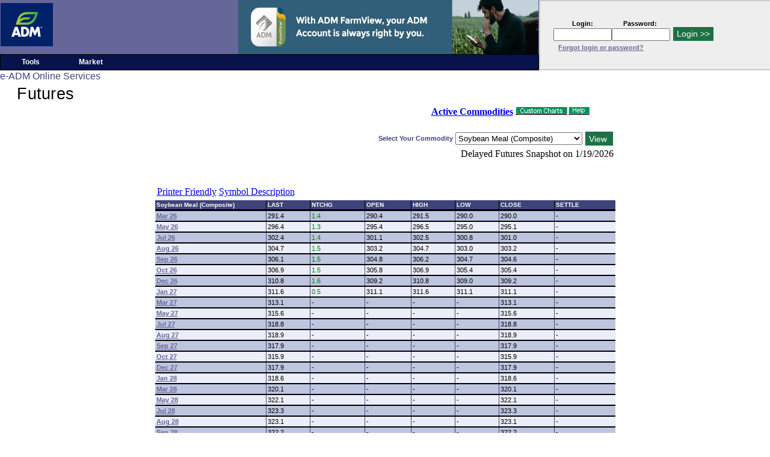

--- FILE ---
content_type: text/html; charset=utf-8
request_url: https://www.e-adm.com/futr/futr_display.aspx?sym=QSM&chrt=QSM%20H24
body_size: 11667
content:

<!DOCTYPE html>
<html xmlns="http://www.w3.org/1999/xhtml">
    <head id="ctl00_Head1"><meta http-equiv="X-UA-Compatible" content="IE=Edge" /><title>

</title><link href="/eAdmStyle/eAdmStyle.css" rel="stylesheet" type="text/css" />
	    <!--[if (gt IE 9)|!(IE)]><!-->
	    <link href="/css/styles.css" rel="stylesheet" />    
	    <!--<![endif]--> 
	    <!--[if IE]>
	    <link href="/css/iestyles.css" rel="stylesheet" />
	    <![endif]-->
        <!--[if lte IE 7]>
        <link href="/css/ie7styles.css" rel="stylesheet" />
        <!--<![endif]-->
        <link href="//www.e-adm.com/js/adm/jquery-impromptu/jquery-impromptu.css" rel="Stylesheet" type="text/css" />
    <link rel="Stylesheet" type="text/css" href="Futr_Styles/FutrStyles.css" />

        <script type="text/javascript" src="//www.e-adm.com/js/jquery/jquery-latest.js"></script>
        
        <!-- google script -->
        <script type="text/javascript">
            var myURL = "";
            myURL = window.location.toString();

            if (myURL.indexOf("www") > 0) {
                var gaJsHost = (("https:" == document.location.protocol.toString()) ? "https://ssl." : "http://www.");
                document.write(unescape("%3Cscript src='" + gaJsHost + "google-analytics.com/ga.js' type='text/javascript'%3E%3C/script%3E"));
            }
        </script>
        <script type="text/javascript">
            var myURL = "";
            myURL = window.location.toString();
            if (myURL.indexOf('www') > 0) {
                try {
                    var pageTracker = _gat._getTracker("UA-1212554-2");
                    pageTracker._trackPageview();
                } catch (err) { }
            }
        </script>
        <!-- end of google script -->
        
		<script language="JavaScript" type="text/javascript">
		    function PageLoadFunction() {
		        //document.title=GstrHome + " - Customer Request for Action";
		    }
		</script>
	</head>
    <body id="ctl00_eadmBody" style="background-color:#FFFFFF;margin:0px;padding:0px;">
        <form name="aspnetForm" method="post" action="./futr_display.aspx?sym=QSM&amp;chrt=QSM+H24" id="aspnetForm">
<div>
<input type="hidden" name="__EVENTTARGET" id="__EVENTTARGET" value="" />
<input type="hidden" name="__EVENTARGUMENT" id="__EVENTARGUMENT" value="" />
<input type="hidden" name="__VIEWSTATE" id="__VIEWSTATE" value="/[base64]/TG9nT3V0PVVzZXJMb2dPdXRkZAIJDw8WBh4HQ29sdW1ucwIKHglNYXhMZW5ndGgCUB8CZ2RkAg0PDxYEHwQCCh8FAjJkZAITDw8WAh8CZ2RkAgkPZBYCZg8WAh4JaW5uZXJodG1sBY4HPGxpIGdyb3VwPSdUb29scyc+PGEgaHJlZj0nL21lbnVfYWx0X25hdi5hc3A/[base64]/[base64]/[base64]/[base64]/[base64]/[base64]/[base64]/[base64]/[base64]/[base64]/[base64]/Hw8bAAAAAACAZkABAAAAHwxnHxAFCEJsdUxpbmsxHw0ChhJkFgJmDw8WBB8HBQZNYXkgMjcfAwUzZnV0cl9kaXNwbGF5LmFzcHg/[base64]/[base64]/Hw8bAAAAAACAZkABAAAAHwxnHxAFCEJsdUxpbmsxHw0ChhJkFgJmDw8WBB8HBQZTZXAgMjcfAwUzZnV0cl9kaXNwbGF5LmFzcHg/[base64]/[base64]/Hw8bAAAAAACAZkABAAAAHwxnHxAFCEJsdUxpbmsxHw0ChhJkFgJmDw8WBB8HBQZKYW4gMjgfAwUzZnV0cl9kaXNwbGF5LmFzcHg/[base64]/[base64]/Hw8bAAAAAACAZkABAAAAHwxnHxAFCEJsdUxpbmsxHw0ChhJkFgJmDw8WBB8HBQZKdWwgMjgfAwUzZnV0cl9kaXNwbGF5LmFzcHg/[base64]/[base64]/Hw8bAAAAAACAZkABAAAAHwxnHxAFCEJsdUxpbmsxHw0ChhJkFgJmDw8WBB8HBQZPY3QgMjgfAwUzZnV0cl9kaXNwbGF5LmFzcHg/[base64]/[base64]/Hw8bAAAAAACAZkABAAAAHwxnHxAFCEJsdUxpbmsxHw0ChhJkFgJmDw8WBB8HBQZPY3QgMjkfAwUzZnV0cl9kaXNwbGF5LmFzcHg/[base64]/Y29udD1RU00gSDI2JmJhcnR5cGU9YmFyJnN0dWR5PU1BZAIPD2QWAgIBD2QWAgIBDw8WAh8CaGRkGAEFI2N0bDAwJGNwaEN1c3RvbWVyQ29udGVudCRndkZ1dHJMaXN0DzwrAAwBCAIBZLFx5JZYgpu3e1vGc72//31SaTor" />
</div>

<script type="text/javascript">
//<![CDATA[
var theForm = document.forms['aspnetForm'];
if (!theForm) {
    theForm = document.aspnetForm;
}
function __doPostBack(eventTarget, eventArgument) {
    if (!theForm.onsubmit || (theForm.onsubmit() != false)) {
        theForm.__EVENTTARGET.value = eventTarget;
        theForm.__EVENTARGUMENT.value = eventArgument;
        theForm.submit();
    }
}
//]]>
</script>


<script src="/futr/WebResource.axd?d=iHp_6f2rTbnefTdbrORHF9SAiUrg_V91GPIIuSYZynMh6xePbQBI0HadYacRqulgs4GAAM8rT6Hk1Jq7gpbpM0IKztk1&amp;t=638368891100000000" type="text/javascript"></script>

<script language="javascript">function PopUpWindow(url, name) {var PWindow;if (name!="RailLink"){PWindow=window.open(url,name,'scrollbars=yes,toolbar=yes,location=no,resizable=yes,width=650,height=400');}if (name=="RailLink"){PWindow=window.open(url,name,'toolbar=no,location=no,directories=no,status=yes,menubar=yes,scrollbars=yes,resizable=yes,copyhistory=no,width=790,height=540,top='+(((screen.height/2)-(600/2))+5)+',left='+(((screen.width/2)-(790/2))-5));}}function FutWin() {var PWindow;PWindow=window.open('/futr/futr_window.asp?OPEN_MODE=FIRST_OPEN','FutureWindow','scrollbars=yes,toolbar=no,location=no,width=250,height=300,resizable=yes,alwaysRaised=yes');}function FutCompositeWin() {var PWindow;PWindow=window.open('/futr/futr_composite_window.asp?OPEN_MODE=FIRST_OPEN','CompositeFutureWindow','scrollbars=yes,toolbar=no,location=no,width=650,height=550,resizable=yes,alwaysRaised=yes');}</script>
<div>

	<input type="hidden" name="__VIEWSTATEGENERATOR" id="__VIEWSTATEGENERATOR" value="389895FF" />
	<input type="hidden" name="__EVENTVALIDATION" id="__EVENTVALIDATION" value="/wEdAD3ck2M0AfpRBonCo62d/hQfSF4qnMwd+y17QcWoMgd4KC3dFneFInwjWQODFMrckznr4xhYBRJfNjIoOZvBCJb5syFTO+Q1aINpJVZAV4ncasyiINUy0jrLTcx7ndViwfWwvSN++cQHCuj2CY0zEhA9K7psKaOZbvsc7nmleRgisYnnbuGFso6WtprvO0DqW7p1cb6doiW4Y3zAaBNbl/M7WLbYWaeDzXnYP0utdadSEH4tejoEF2a56vx9yiiJPllPktDo87qi1n7xJzNRfmyRnHqM7baRoujW6kkgztwTLVFPQnJd32H0Ld3QAaavaHlntNq7G5qU65OHlK4b+PRQCFgI4zGlK8p1LLnnxQag030hT5B5/tqdqYARIXZuBcA0KcvcwYo/T0yJasLQiGUOUMRfBYoak1LxWDcwwgYbnoVEV0b7L+JskDf+GJIdjJEJNCkyXkm6PUu4GgTyCmF1kkCSuP1VM47JTsuAv33X7ue8mCxaOP/1w+NdP7nTn0V7Fy9RjQcBC62yRdJHfYyF9hDPN5afEDR1WDUCl6ysPHRE1K5mUvQ7oCBaWRzE6JRJ1+9aTExG7/[base64]/zFK6InrzXtFXqk0FEPeivgYTaXlGsDPa6fNwIBsgUM5E7KU3YibA2sU82iYgP2WAcF4sTj1Zn+ZI0W0ceqjLps8ssDnuKW3R38CSBVvowH0XU4f4zd4y96JKYBqht6ZYfqohfkJ9hRKj/bsyD9BStlZmGLq0zGu8xyBkfZG181exwLiE7FBlH0MRptYkI6jyJYlv/OVhaRDufe5YMGFAG8UFR3UOmipH6I7Wha5oYuYvx5lL31g1OIpoB8IR/7qT748l8LdJpJNtHesi3YAPgvbkC6FezYR7j2SqfSMLn7He5HFjBJlQwWcrgtqnvSWUpLfzJvykjD3byz/c7mtfic8gFmanhAanU1fe+1avFVhkJYsD7iB7oHgbIKuKWUpnwRvokwAMCy56pOIqbCmqvR2p6q68rRMWdBz3YKXpHWcPpVojqFLyKt1XrYY+xmldZotBBTBdxuYiKq96lj4vLuUC8rQZXfo+KKEQrc=" />
</div>
            <table area="mainArea" style="width:100%;" border="0" cellspacing="0" cellpadding="0">
                <tr area="banner">
                    <td align="left" valign="top" style="width:70%;background-color:#666699;height:80px;">
                        <a id="ctl00_HomeLink" href="/eadm_root/Default.aspx" style="Z-INDEX:102;WIDTH:87;TOP:5px;LEFT:1px;POSITION:absolute;"><img src="/images_en/adm_logo.jpg" alt="" style="border-width:0px;" /></a>
                       <span style="left:7px; position:absolute; top:7px">
                            <a href="/eadm_root/Default.aspx"></a>
                        </span>                        
                        
                        
                        <div style="float:right;height:90px;width:500px">
						<a href="http://www.admFarmview.com"><img id="BannerSmall1" src="/images_en/SmallBanner.jpg" style="border-width:0px;z-index:1; TOP:0px;height:100%;width:499px;"/> </a>
                        </div>
                    </td>
                    <td id="loginBox" rowspan="2" style="width:30%;">
                        
    <table cellspacing="0" cellpadding="0" border="0">
	    <tr>
            <td colspan="3">
                <span id="ctl00_EAdmLogin_LoginErrorLabel" class="mdTextRed" style="margin-left:15px;"></span><br />    
            </td>
        </tr>
        <tr valign="top">
	        <td valign="bottom" style="padding-left:22px;">
	            <b></b><br />
                
	        </td>
		    <td align="center" style="white-space: nowrap;" valign="middle">
		        <span id="ctl00_EAdmLogin_LoginLabel" class="smTextBlk"><b>Login: </b></span><br />
		        <input name="ctl00$EAdmLogin$LoginTextBox" type="text" maxlength="80" size="10" id="ctl00_EAdmLogin_LoginTextBox" />
		    </td>
		    <td align="left" style="white-space: nowrap;" valign="middle">
		        <div style="width:93.636px;text-align:center;"><span id="ctl00_EAdmLogin_PasswordLabel" class="smTextBlk"><b>Password: </b></span></div>
		        <input name="ctl00$EAdmLogin$PasswordTextBox" type="password" maxlength="50" size="10" id="ctl00_EAdmLogin_PasswordTextBox" />
                <input type="submit" name="ctl00$EAdmLogin$LoginButton" value="Login >>" onclick="javascript:WebForm_DoPostBackWithOptions(new WebForm_PostBackOptions(&quot;ctl00$EAdmLogin$LoginButton&quot;, &quot;&quot;, true, &quot;&quot;, &quot;&quot;, false, false))" id="ctl00_EAdmLogin_LoginButton" class="btn btn-grn btn-sm" style="margin-top:-4px;" /><br />
		    </td>
	    </tr>
    </table>
    <div class="loginButtons">
        
        <span id="ctl00_EAdmLogin_ForgotLoginLabel"><a class="BluLnk" href="/help/help_desk.aspx">Forgot login or password?</a></span>
    </div>        
    
    
    <div id="ctl00_EAdmLogin_ValidationSummary1" style="color:Red;display:none;">

</div>
    <br />
                    </td>
                </tr>
                <tr area="navMenu">
                    <td valign="top" style="width:70%;background-color:#08134d;height:23px;border:1px #000 solid;">
                        <ul id="ctl00_EAdmCustomerMenu_menuList" class="main-menu"><li group='Tools'><a href='/menu_alt_nav.asp?MENU=1'>Tools</a><ul class='sub-menu'><li group='Tools'><a href='/srch/Default.aspx'>ADM Location Search</a></li><li group='Tools'><a href='https://www.admfarmview.com/'>ADMFarmview</a></li><li group='Tools'><a href='/credit/credit_tools.asp'>Credit Tools</a></li><li group='Tools'><a href='/help/help_desk.asp'>Help Desk</a></li><li group='Tools'><a href='/cstm/sign_signmeup.aspx'>Sign Me Up</a></li><li group='Tools'><a href='/smap/default.aspx'>Site Map</a></li></ul></li><li group='Market'><a href='/menu_alt_nav.asp?MENU=3'>Market</a><ul class='sub-menu'><li group='Market'><a href='/futr/futr_display.aspx'>Futures</a></li><li group='Market'><a href='/futr/futr_hist_close.aspx'>Futures Closes</a></li><li group='Market'><a href='/futr/futr_window.aspx'>Futures Window</a></li><li group='Market'><a href='/futr_option/default.aspx'>Options</a></li></ul></li></ul>
                    </td>
                </tr>
                <tr area="brand">
                    <td class="lgTextBlue" style="height:20px;>
                        &nbsp;<b><span id="ctl00_lblSiteBrand">e-ADM</span> Online Services</b>
                    </td>
                </tr>
            </table>
            <div area="mainContent" style="background-color:#fff;">
                
    <div id="ctl00_cphCustomerContent_MainPanel">
	
        <table border="0" cellspacing="0" cellpadding="5px" style="width: 80%; margin-left: 15px;" align="center">
            <tr>
                <td id="test" align="left">
                    &nbsp;Futures
                </td>
                <td valign="middle">
                    
                </td>
                <td align="right">
                </td>
            </tr>
        </table>
        <script language="JavaScript" type="text/javascript">
            function PopUpWindow(url, name) {
                var PWindow;
                PWindow = window.open(url, name, 'scrollbars=yes,toolbar=yes,location=no,resizable=yes,width=650,height=400');

            }
            function ShowSymbol() {
                window.open("/futr/futr_symbol.aspx")
            }
            function ShowPrinterFriendly() {
                window.open("/futr/futr_display_print.aspx")
            }

        </script>
        <table border="0" cellspacing="0" cellpadding="0" id="Table1" style="width: 675px" align="center">
            <tr>
                <td bgcolor="#ffffff">
                    <table width="100%" border="0" cellspacing="0" id="Table2">
                        <tr>
                            <td class="mdTextBlue" style="width: 255px" align="center">
                                
                            </td>
                            <td align="right">
                                <b>
                                    <a id="ctl00_cphCustomerContent_futr_display_hlkActiveCommodity" href="javascript:PopUpWindow(&#39;/futr/commodity_list.aspx&#39;,&#39;FuturePrintWindow&#39;)">Active Commodities</a></b>
                                <a id="ctl00_cphCustomerContent_futr_display_hlkCharting" href="futr_charting.aspx" style="display:inline-block;width:84px;"><img src="/Images_en/butn_cust_charts.gif" alt="" style="border-width:0px;" /></a>
                                <a id="ctl00_cphCustomerContent_futr_display_hlkHelp" href="/faqs/faqs_02.aspx" style="display:inline-block;width:32px;"><img src="/Images_en/butn_help.gif" alt="" style="border-width:0px;" /></a>
                            </td>
                        </tr>
                    </table>
                </td>
            </tr>
        </table>
        <table style="width: 675px" border="0" cellspacing="0" cellpadding="0" align="center">
            <tr>
                <td>
                    <table width="100%" border="0" cellspacing="0" cellpadding="0" align="center">
                        <tr>
                            <td>
                                <table border="0" cellspacing="0" style="width: 45%; margin-right: 0px;" align="center">
                                    <tr>
                                        <td>
                                            <table align="center">
                                                <tr>
                                                    <td align="right" class="smTextBlue" style="width: 526px">
                                                        <span id="ctl00_cphCustomerContent_futr_display_lblSelectCommodity" style="font-weight:bold;">Select Your Commodity</span>
                                                    </td>
                                                    <td>
                                                        <select name="ctl00$cphCustomerContent$futr_display_ddlCommodity" id="ctl00_cphCustomerContent_futr_display_ddlCommodity" style="height:21px;width:211px;">
		<option value="Select Commodity">Select Commodity</option>
		<option value="ADM">Archer Daniels Midland</option>
		<option value="BW-WC">Barley (Western)</option>
		<option value="QCD">Canadian Dollar</option>
		<option value="6C">Canadian Dollar-Globex</option>
		<option value="CC">Cocoa</option>
		<option value="QBC">Corn (Composite)</option>
		<option value="C">Corn (Day)</option>
		<option value="ZC">Corn (Electronic)</option>
		<option value="CT">Cotton</option>
		<option value="MPO-BMD">Crude Palm Oil Futures</option>
		<option value="AC">Denatured Fuel Ethanol - CBOT</option>
		<option value="6E">Euro-Globex</option>
		<option value="GF">Feeder Cattle-Globex</option>
		<option value="HO">Heating Oil</option>
		<option value="QJY">Japanese Yen</option>
		<option value="6J">Japanese Yen-Globex</option>
		<option value="HE">Lean Hog-Globex</option>
		<option value="CL">Light Crude Oil</option>
		<option value="LE">Live Cattle-Globex</option>
		<option value="QME">Mexican Peso</option>
		<option value="6M">Mexican Peso-Globex</option>
		<option value="ND">Nasdaq 100</option>
		<option value="IC">National Corn Index-MGE</option>
		<option value="NG">Natural Gas</option>
		<option value="QZO">Oats (Composite)</option>
		<option value="O">Oats (Day)</option>
		<option value="ZO">Oats (Electronic)</option>
		<option value="FPKO-BMD">Palm Kernal Oil Futures</option>
		<option value="ECO-ENC">Rapeseed</option>
		<option value="RS-WC">Rapeseed (Canola) </option>
		<option value="XRB">RBOB Gasoline Blendstock (Day)</option>
		<option value="XRB=1">RBOB Gasoline Blendstock (Electronic)</option>
		<option value="QRR">Rough Rice (Composite)</option>
		<option value="RR">Rough Rice (Day)</option>
		<option value="ZR">Rough Rice (Electronic)</option>
		<option selected="selected" value="QSM">Soybean Meal (Composite)</option>
		<option value="SM">Soybean Meal (Day)</option>
		<option value="ZM">Soybean Meal (Electronic)</option>
		<option value="QBO">Soybean Oil (Composite)</option>
		<option value="BO">Soybean Oil (Day)</option>
		<option value="ZL">Soybean Oil (Electronic)</option>
		<option value="QBS">Soybeans (Composite)</option>
		<option value="S">Soybeans (Day)</option>
		<option value="ZS">Soybeans (Electronic)</option>
		<option value="SB">Sugar #11 (World)</option>
		<option value="DX">US Dollar</option>
		<option value="QUS">US Treasury Bond</option>
		<option value="QBW">Wheat-CBOT (Composite)</option>
		<option value="W">Wheat-CBOT (Day)</option>
		<option value="ZW">Wheat-CBOT (Electronic)</option>
		<option value="QKW">Wheat-KCBOT (Composite)</option>
		<option value="KW">Wheat-KCBOT (Day)</option>
		<option value="KE">Wheat-KCBOT (Electronic)</option>
		<option value="MWE-MIAX">Wheat-MGE (Electronic)</option>

	</select>
                                                    </td>
                                                    <td>
                                                        <input type="submit" name="ctl00$cphCustomerContent$futr_display_btnSubmit" value="View " onclick="javascript:WebForm_DoPostBackWithOptions(new WebForm_PostBackOptions(&quot;ctl00$cphCustomerContent$futr_display_btnSubmit&quot;, &quot;&quot;, true, &quot;&quot;, &quot;&quot;, false, false))" id="ctl00_cphCustomerContent_futr_display_btnSubmit" class="btn btn-grn btn-sm" />
                                                    </td>
                                                </tr>
                                                <tr>
                                                    <td align="right" colspan="3">
                                                        <span id="ctl00_cphCustomerContent_futr_display_lblDelayedFutures">Delayed Futures Snapshot on
1/19/2026</span>
                                                    </td>
                                                </tr>
                                            </table>
                                        </td>
                                    </tr>
                                    <tr>
                                        <td>
                                            <table align="left">
                                                <tr>
                                                    <td colspan="3" style="font-family: 'Segoe UI', Verdana, Sans-Serif; font-size: 1.1em;
                                                        padding: 1em;">
                                                        
                                                    </td>
                                                </tr>
                                                <tr>
                                                    <td>
                                                        <a onclick="aspnetForm.target =&#39;_blank&#39;;" id="ctl00_cphCustomerContent_futr_display_lnkPrinterFriendly" href="javascript:WebForm_DoPostBackWithOptions(new WebForm_PostBackOptions(&quot;ctl00$cphCustomerContent$futr_display_lnkPrinterFriendly&quot;, &quot;&quot;, true, &quot;&quot;, &quot;&quot;, false, true))">Printer Friendly</a>
                                                    </td>
                                                    <td>
                                                        <a id="ctl00_cphCustomerContent_futr_display_hlkSymbolDescription" href="javascript:PopUpWindow(&#39;/futr/futr_symbol.aspx&#39;,&#39;FutureSymbol&#39;)">Symbol Description</a>
                                                    </td>
                                                </tr>
                                            </table>
                                        </td>
                                    </tr>
                                    <tr>
                                        <td valign="bottom" class="smTextBlk">
                                            <div>
		<table cellspacing="0" cellpadding="2" rules="all" border="0" id="ctl00_cphCustomerContent_gvFutrList" style="background-color:Black;border-color:Black;border-width:0px;width:765px;border-collapse:collapse;">
			<tr class="mdTextWht" align="left" valign="bottom" style="background-color:#3E4379;border-style:Solid;height:12px;white-space:nowrap;">
				<th scope="col" style="white-space:nowrap;">Soybean Meal (Composite)</th><th scope="col">LAST</th><th scope="col">NTCHG</th><th scope="col">OPEN</th><th scope="col">HIGH</th><th scope="col">LOW</th><th scope="col">CLOSE</th><th scope="col">SETTLE</th>
			</tr><tr class="smTextBlk" style="background-color:#BEC5DF;border-color:Black;border-width:2px;border-style:solid;font-weight:normal;height:8px;white-space:nowrap;">
				<td class="BluLink1" style="color:#666699;border-color:#3E4379;font-weight:bold;width:180px;"><a href="futr_display.aspx?sym=QSM&amp;chrt=QSM H26&amp;Month=Mar 26" style="color:#666699;font-weight:bold;">Mar 26</a></td><td style="border-color:#3E4379;border-width:1px;border-style:Solid;">291.4</td><td style="color:Green;border-color:#3E4379;border-width:1px;border-style:Solid;">1.4</td><td style="border-color:#3E4379;border-width:1px;border-style:Solid;">290.4</td><td style="border-color:#3E4379;border-width:1px;border-style:Solid;">291.5</td><td style="border-color:#3E4379;border-width:1px;border-style:Solid;">290.0</td><td style="border-color:#3E4379;border-width:1px;border-style:Solid;">290.0</td><td style="border-color:#3E4379;border-width:1px;border-style:Solid;">-</td>
			</tr><tr class="smTextBlk" style="background-color:#EBEDFA;border-color:Black;border-width:2px;border-style:Solid;font-weight:normal;height:8px;white-space:nowrap;">
				<td class="BluLink1" style="color:#666699;border-color:#3E4379;font-weight:bold;width:180px;"><a href="futr_display.aspx?sym=QSM&amp;chrt=QSM K26&amp;Month=May 26" style="color:#666699;font-weight:bold;">May 26</a></td><td style="border-color:#3E4379;border-width:1px;border-style:Solid;">296.4</td><td style="color:Green;border-color:#3E4379;border-width:1px;border-style:Solid;">1.3</td><td style="border-color:#3E4379;border-width:1px;border-style:Solid;">295.4</td><td style="border-color:#3E4379;border-width:1px;border-style:Solid;">296.5</td><td style="border-color:#3E4379;border-width:1px;border-style:Solid;">295.0</td><td style="border-color:#3E4379;border-width:1px;border-style:Solid;">295.1</td><td style="border-color:#3E4379;border-width:1px;border-style:Solid;">-</td>
			</tr><tr class="smTextBlk" style="background-color:#BEC5DF;border-color:Black;border-width:2px;border-style:solid;font-weight:normal;height:8px;white-space:nowrap;">
				<td class="BluLink1" style="color:#666699;border-color:#3E4379;font-weight:bold;width:180px;"><a href="futr_display.aspx?sym=QSM&amp;chrt=QSM N26&amp;Month=Jul 26" style="color:#666699;font-weight:bold;">Jul 26</a></td><td style="border-color:#3E4379;border-width:1px;border-style:Solid;">302.4</td><td style="color:Green;border-color:#3E4379;border-width:1px;border-style:Solid;">1.4</td><td style="border-color:#3E4379;border-width:1px;border-style:Solid;">301.1</td><td style="border-color:#3E4379;border-width:1px;border-style:Solid;">302.5</td><td style="border-color:#3E4379;border-width:1px;border-style:Solid;">300.8</td><td style="border-color:#3E4379;border-width:1px;border-style:Solid;">301.0</td><td style="border-color:#3E4379;border-width:1px;border-style:Solid;">-</td>
			</tr><tr class="smTextBlk" style="background-color:#EBEDFA;border-color:Black;border-width:2px;border-style:Solid;font-weight:normal;height:8px;white-space:nowrap;">
				<td class="BluLink1" style="color:#666699;border-color:#3E4379;font-weight:bold;width:180px;"><a href="futr_display.aspx?sym=QSM&amp;chrt=QSM Q26&amp;Month=Aug 26" style="color:#666699;font-weight:bold;">Aug 26</a></td><td style="border-color:#3E4379;border-width:1px;border-style:Solid;">304.7</td><td style="color:Green;border-color:#3E4379;border-width:1px;border-style:Solid;">1.5</td><td style="border-color:#3E4379;border-width:1px;border-style:Solid;">303.2</td><td style="border-color:#3E4379;border-width:1px;border-style:Solid;">304.7</td><td style="border-color:#3E4379;border-width:1px;border-style:Solid;">303.0</td><td style="border-color:#3E4379;border-width:1px;border-style:Solid;">303.2</td><td style="border-color:#3E4379;border-width:1px;border-style:Solid;">-</td>
			</tr><tr class="smTextBlk" style="background-color:#BEC5DF;border-color:Black;border-width:2px;border-style:solid;font-weight:normal;height:8px;white-space:nowrap;">
				<td class="BluLink1" style="color:#666699;border-color:#3E4379;font-weight:bold;width:180px;"><a href="futr_display.aspx?sym=QSM&amp;chrt=QSM U26&amp;Month=Sep 26" style="color:#666699;font-weight:bold;">Sep 26</a></td><td style="border-color:#3E4379;border-width:1px;border-style:Solid;">306.1</td><td style="color:Green;border-color:#3E4379;border-width:1px;border-style:Solid;">1.5</td><td style="border-color:#3E4379;border-width:1px;border-style:Solid;">304.8</td><td style="border-color:#3E4379;border-width:1px;border-style:Solid;">306.2</td><td style="border-color:#3E4379;border-width:1px;border-style:Solid;">304.7</td><td style="border-color:#3E4379;border-width:1px;border-style:Solid;">304.6</td><td style="border-color:#3E4379;border-width:1px;border-style:Solid;">-</td>
			</tr><tr class="smTextBlk" style="background-color:#EBEDFA;border-color:Black;border-width:2px;border-style:Solid;font-weight:normal;height:8px;white-space:nowrap;">
				<td class="BluLink1" style="color:#666699;border-color:#3E4379;font-weight:bold;width:180px;"><a href="futr_display.aspx?sym=QSM&amp;chrt=QSM V26&amp;Month=Oct 26" style="color:#666699;font-weight:bold;">Oct 26</a></td><td style="border-color:#3E4379;border-width:1px;border-style:Solid;">306.9</td><td style="color:Green;border-color:#3E4379;border-width:1px;border-style:Solid;">1.5</td><td style="border-color:#3E4379;border-width:1px;border-style:Solid;">305.8</td><td style="border-color:#3E4379;border-width:1px;border-style:Solid;">306.9</td><td style="border-color:#3E4379;border-width:1px;border-style:Solid;">305.4</td><td style="border-color:#3E4379;border-width:1px;border-style:Solid;">305.4</td><td style="border-color:#3E4379;border-width:1px;border-style:Solid;">-</td>
			</tr><tr class="smTextBlk" style="background-color:#BEC5DF;border-color:Black;border-width:2px;border-style:solid;font-weight:normal;height:8px;white-space:nowrap;">
				<td class="BluLink1" style="color:#666699;border-color:#3E4379;font-weight:bold;width:180px;"><a href="futr_display.aspx?sym=QSM&amp;chrt=QSM Z26&amp;Month=Dec 26" style="color:#666699;font-weight:bold;">Dec 26</a></td><td style="border-color:#3E4379;border-width:1px;border-style:Solid;">310.8</td><td style="color:Green;border-color:#3E4379;border-width:1px;border-style:Solid;">1.6</td><td style="border-color:#3E4379;border-width:1px;border-style:Solid;">309.2</td><td style="border-color:#3E4379;border-width:1px;border-style:Solid;">310.8</td><td style="border-color:#3E4379;border-width:1px;border-style:Solid;">309.0</td><td style="border-color:#3E4379;border-width:1px;border-style:Solid;">309.2</td><td style="border-color:#3E4379;border-width:1px;border-style:Solid;">-</td>
			</tr><tr class="smTextBlk" style="background-color:#EBEDFA;border-color:Black;border-width:2px;border-style:Solid;font-weight:normal;height:8px;white-space:nowrap;">
				<td class="BluLink1" style="color:#666699;border-color:#3E4379;font-weight:bold;width:180px;"><a href="futr_display.aspx?sym=QSM&amp;chrt=QSM F27&amp;Month=Jan 27" style="color:#666699;font-weight:bold;">Jan 27</a></td><td style="border-color:#3E4379;border-width:1px;border-style:Solid;">311.6</td><td style="color:Green;border-color:#3E4379;border-width:1px;border-style:Solid;">0.5</td><td style="border-color:#3E4379;border-width:1px;border-style:Solid;">311.1</td><td style="border-color:#3E4379;border-width:1px;border-style:Solid;">311.6</td><td style="border-color:#3E4379;border-width:1px;border-style:Solid;">311.1</td><td style="border-color:#3E4379;border-width:1px;border-style:Solid;">311.1</td><td style="border-color:#3E4379;border-width:1px;border-style:Solid;">-</td>
			</tr><tr class="smTextBlk" style="background-color:#BEC5DF;border-color:Black;border-width:2px;border-style:solid;font-weight:normal;height:8px;white-space:nowrap;">
				<td class="BluLink1" style="color:#666699;border-color:#3E4379;font-weight:bold;width:180px;"><a href="futr_display.aspx?sym=QSM&amp;chrt=QSM H27&amp;Month=Mar 27" style="color:#666699;font-weight:bold;">Mar 27</a></td><td style="border-color:#3E4379;border-width:1px;border-style:Solid;">313.1</td><td style="border-color:#3E4379;border-width:1px;border-style:Solid;">-</td><td style="border-color:#3E4379;border-width:1px;border-style:Solid;">-</td><td style="border-color:#3E4379;border-width:1px;border-style:Solid;">-</td><td style="border-color:#3E4379;border-width:1px;border-style:Solid;">-</td><td style="border-color:#3E4379;border-width:1px;border-style:Solid;">313.1</td><td style="border-color:#3E4379;border-width:1px;border-style:Solid;">-</td>
			</tr><tr class="smTextBlk" style="background-color:#EBEDFA;border-color:Black;border-width:2px;border-style:Solid;font-weight:normal;height:8px;white-space:nowrap;">
				<td class="BluLink1" style="color:#666699;border-color:#3E4379;font-weight:bold;width:180px;"><a href="futr_display.aspx?sym=QSM&amp;chrt=QSM K27&amp;Month=May 27" style="color:#666699;font-weight:bold;">May 27</a></td><td style="border-color:#3E4379;border-width:1px;border-style:Solid;">315.6</td><td style="border-color:#3E4379;border-width:1px;border-style:Solid;">-</td><td style="border-color:#3E4379;border-width:1px;border-style:Solid;">-</td><td style="border-color:#3E4379;border-width:1px;border-style:Solid;">-</td><td style="border-color:#3E4379;border-width:1px;border-style:Solid;">-</td><td style="border-color:#3E4379;border-width:1px;border-style:Solid;">315.6</td><td style="border-color:#3E4379;border-width:1px;border-style:Solid;">-</td>
			</tr><tr class="smTextBlk" style="background-color:#BEC5DF;border-color:Black;border-width:2px;border-style:solid;font-weight:normal;height:8px;white-space:nowrap;">
				<td class="BluLink1" style="color:#666699;border-color:#3E4379;font-weight:bold;width:180px;"><a href="futr_display.aspx?sym=QSM&amp;chrt=QSM N27&amp;Month=Jul 27" style="color:#666699;font-weight:bold;">Jul 27</a></td><td style="border-color:#3E4379;border-width:1px;border-style:Solid;">318.8</td><td style="border-color:#3E4379;border-width:1px;border-style:Solid;">-</td><td style="border-color:#3E4379;border-width:1px;border-style:Solid;">-</td><td style="border-color:#3E4379;border-width:1px;border-style:Solid;">-</td><td style="border-color:#3E4379;border-width:1px;border-style:Solid;">-</td><td style="border-color:#3E4379;border-width:1px;border-style:Solid;">318.8</td><td style="border-color:#3E4379;border-width:1px;border-style:Solid;">-</td>
			</tr><tr class="smTextBlk" style="background-color:#EBEDFA;border-color:Black;border-width:2px;border-style:Solid;font-weight:normal;height:8px;white-space:nowrap;">
				<td class="BluLink1" style="color:#666699;border-color:#3E4379;font-weight:bold;width:180px;"><a href="futr_display.aspx?sym=QSM&amp;chrt=QSM Q27&amp;Month=Aug 27" style="color:#666699;font-weight:bold;">Aug 27</a></td><td style="border-color:#3E4379;border-width:1px;border-style:Solid;">318.9</td><td style="border-color:#3E4379;border-width:1px;border-style:Solid;">-</td><td style="border-color:#3E4379;border-width:1px;border-style:Solid;">-</td><td style="border-color:#3E4379;border-width:1px;border-style:Solid;">-</td><td style="border-color:#3E4379;border-width:1px;border-style:Solid;">-</td><td style="border-color:#3E4379;border-width:1px;border-style:Solid;">318.9</td><td style="border-color:#3E4379;border-width:1px;border-style:Solid;">-</td>
			</tr><tr class="smTextBlk" style="background-color:#BEC5DF;border-color:Black;border-width:2px;border-style:solid;font-weight:normal;height:8px;white-space:nowrap;">
				<td class="BluLink1" style="color:#666699;border-color:#3E4379;font-weight:bold;width:180px;"><a href="futr_display.aspx?sym=QSM&amp;chrt=QSM U27&amp;Month=Sep 27" style="color:#666699;font-weight:bold;">Sep 27</a></td><td style="border-color:#3E4379;border-width:1px;border-style:Solid;">317.9</td><td style="border-color:#3E4379;border-width:1px;border-style:Solid;">-</td><td style="border-color:#3E4379;border-width:1px;border-style:Solid;">-</td><td style="border-color:#3E4379;border-width:1px;border-style:Solid;">-</td><td style="border-color:#3E4379;border-width:1px;border-style:Solid;">-</td><td style="border-color:#3E4379;border-width:1px;border-style:Solid;">317.9</td><td style="border-color:#3E4379;border-width:1px;border-style:Solid;">-</td>
			</tr><tr class="smTextBlk" style="background-color:#EBEDFA;border-color:Black;border-width:2px;border-style:Solid;font-weight:normal;height:8px;white-space:nowrap;">
				<td class="BluLink1" style="color:#666699;border-color:#3E4379;font-weight:bold;width:180px;"><a href="futr_display.aspx?sym=QSM&amp;chrt=QSM V27&amp;Month=Oct 27" style="color:#666699;font-weight:bold;">Oct 27</a></td><td style="border-color:#3E4379;border-width:1px;border-style:Solid;">315.9</td><td style="border-color:#3E4379;border-width:1px;border-style:Solid;">-</td><td style="border-color:#3E4379;border-width:1px;border-style:Solid;">-</td><td style="border-color:#3E4379;border-width:1px;border-style:Solid;">-</td><td style="border-color:#3E4379;border-width:1px;border-style:Solid;">-</td><td style="border-color:#3E4379;border-width:1px;border-style:Solid;">315.9</td><td style="border-color:#3E4379;border-width:1px;border-style:Solid;">-</td>
			</tr><tr class="smTextBlk" style="background-color:#BEC5DF;border-color:Black;border-width:2px;border-style:solid;font-weight:normal;height:8px;white-space:nowrap;">
				<td class="BluLink1" style="color:#666699;border-color:#3E4379;font-weight:bold;width:180px;"><a href="futr_display.aspx?sym=QSM&amp;chrt=QSM Z27&amp;Month=Dec 27" style="color:#666699;font-weight:bold;">Dec 27</a></td><td style="border-color:#3E4379;border-width:1px;border-style:Solid;">317.9</td><td style="border-color:#3E4379;border-width:1px;border-style:Solid;">-</td><td style="border-color:#3E4379;border-width:1px;border-style:Solid;">-</td><td style="border-color:#3E4379;border-width:1px;border-style:Solid;">-</td><td style="border-color:#3E4379;border-width:1px;border-style:Solid;">-</td><td style="border-color:#3E4379;border-width:1px;border-style:Solid;">317.9</td><td style="border-color:#3E4379;border-width:1px;border-style:Solid;">-</td>
			</tr><tr class="smTextBlk" style="background-color:#EBEDFA;border-color:Black;border-width:2px;border-style:Solid;font-weight:normal;height:8px;white-space:nowrap;">
				<td class="BluLink1" style="color:#666699;border-color:#3E4379;font-weight:bold;width:180px;"><a href="futr_display.aspx?sym=QSM&amp;chrt=QSM F28&amp;Month=Jan 28" style="color:#666699;font-weight:bold;">Jan 28</a></td><td style="border-color:#3E4379;border-width:1px;border-style:Solid;">318.6</td><td style="border-color:#3E4379;border-width:1px;border-style:Solid;">-</td><td style="border-color:#3E4379;border-width:1px;border-style:Solid;">-</td><td style="border-color:#3E4379;border-width:1px;border-style:Solid;">-</td><td style="border-color:#3E4379;border-width:1px;border-style:Solid;">-</td><td style="border-color:#3E4379;border-width:1px;border-style:Solid;">318.6</td><td style="border-color:#3E4379;border-width:1px;border-style:Solid;">-</td>
			</tr><tr class="smTextBlk" style="background-color:#BEC5DF;border-color:Black;border-width:2px;border-style:solid;font-weight:normal;height:8px;white-space:nowrap;">
				<td class="BluLink1" style="color:#666699;border-color:#3E4379;font-weight:bold;width:180px;"><a href="futr_display.aspx?sym=QSM&amp;chrt=QSM H28&amp;Month=Mar 28" style="color:#666699;font-weight:bold;">Mar 28</a></td><td style="border-color:#3E4379;border-width:1px;border-style:Solid;">320.1</td><td style="border-color:#3E4379;border-width:1px;border-style:Solid;">-</td><td style="border-color:#3E4379;border-width:1px;border-style:Solid;">-</td><td style="border-color:#3E4379;border-width:1px;border-style:Solid;">-</td><td style="border-color:#3E4379;border-width:1px;border-style:Solid;">-</td><td style="border-color:#3E4379;border-width:1px;border-style:Solid;">320.1</td><td style="border-color:#3E4379;border-width:1px;border-style:Solid;">-</td>
			</tr><tr class="smTextBlk" style="background-color:#EBEDFA;border-color:Black;border-width:2px;border-style:Solid;font-weight:normal;height:8px;white-space:nowrap;">
				<td class="BluLink1" style="color:#666699;border-color:#3E4379;font-weight:bold;width:180px;"><a href="futr_display.aspx?sym=QSM&amp;chrt=QSM K28&amp;Month=May 28" style="color:#666699;font-weight:bold;">May 28</a></td><td style="border-color:#3E4379;border-width:1px;border-style:Solid;">322.1</td><td style="border-color:#3E4379;border-width:1px;border-style:Solid;">-</td><td style="border-color:#3E4379;border-width:1px;border-style:Solid;">-</td><td style="border-color:#3E4379;border-width:1px;border-style:Solid;">-</td><td style="border-color:#3E4379;border-width:1px;border-style:Solid;">-</td><td style="border-color:#3E4379;border-width:1px;border-style:Solid;">322.1</td><td style="border-color:#3E4379;border-width:1px;border-style:Solid;">-</td>
			</tr><tr class="smTextBlk" style="background-color:#BEC5DF;border-color:Black;border-width:2px;border-style:solid;font-weight:normal;height:8px;white-space:nowrap;">
				<td class="BluLink1" style="color:#666699;border-color:#3E4379;font-weight:bold;width:180px;"><a href="futr_display.aspx?sym=QSM&amp;chrt=QSM N28&amp;Month=Jul 28" style="color:#666699;font-weight:bold;">Jul 28</a></td><td style="border-color:#3E4379;border-width:1px;border-style:Solid;">323.3</td><td style="border-color:#3E4379;border-width:1px;border-style:Solid;">-</td><td style="border-color:#3E4379;border-width:1px;border-style:Solid;">-</td><td style="border-color:#3E4379;border-width:1px;border-style:Solid;">-</td><td style="border-color:#3E4379;border-width:1px;border-style:Solid;">-</td><td style="border-color:#3E4379;border-width:1px;border-style:Solid;">323.3</td><td style="border-color:#3E4379;border-width:1px;border-style:Solid;">-</td>
			</tr><tr class="smTextBlk" style="background-color:#EBEDFA;border-color:Black;border-width:2px;border-style:Solid;font-weight:normal;height:8px;white-space:nowrap;">
				<td class="BluLink1" style="color:#666699;border-color:#3E4379;font-weight:bold;width:180px;"><a href="futr_display.aspx?sym=QSM&amp;chrt=QSM Q28&amp;Month=Aug 28" style="color:#666699;font-weight:bold;">Aug 28</a></td><td style="border-color:#3E4379;border-width:1px;border-style:Solid;">323.1</td><td style="border-color:#3E4379;border-width:1px;border-style:Solid;">-</td><td style="border-color:#3E4379;border-width:1px;border-style:Solid;">-</td><td style="border-color:#3E4379;border-width:1px;border-style:Solid;">-</td><td style="border-color:#3E4379;border-width:1px;border-style:Solid;">-</td><td style="border-color:#3E4379;border-width:1px;border-style:Solid;">323.1</td><td style="border-color:#3E4379;border-width:1px;border-style:Solid;">-</td>
			</tr><tr class="smTextBlk" style="background-color:#BEC5DF;border-color:Black;border-width:2px;border-style:solid;font-weight:normal;height:8px;white-space:nowrap;">
				<td class="BluLink1" style="color:#666699;border-color:#3E4379;font-weight:bold;width:180px;"><a href="futr_display.aspx?sym=QSM&amp;chrt=QSM U28&amp;Month=Sep 28" style="color:#666699;font-weight:bold;">Sep 28</a></td><td style="border-color:#3E4379;border-width:1px;border-style:Solid;">322.2</td><td style="border-color:#3E4379;border-width:1px;border-style:Solid;">-</td><td style="border-color:#3E4379;border-width:1px;border-style:Solid;">-</td><td style="border-color:#3E4379;border-width:1px;border-style:Solid;">-</td><td style="border-color:#3E4379;border-width:1px;border-style:Solid;">-</td><td style="border-color:#3E4379;border-width:1px;border-style:Solid;">322.2</td><td style="border-color:#3E4379;border-width:1px;border-style:Solid;">-</td>
			</tr><tr class="smTextBlk" style="background-color:#EBEDFA;border-color:Black;border-width:2px;border-style:Solid;font-weight:normal;height:8px;white-space:nowrap;">
				<td class="BluLink1" style="color:#666699;border-color:#3E4379;font-weight:bold;width:180px;"><a href="futr_display.aspx?sym=QSM&amp;chrt=QSM V28&amp;Month=Oct 28" style="color:#666699;font-weight:bold;">Oct 28</a></td><td style="border-color:#3E4379;border-width:1px;border-style:Solid;">323.3</td><td style="border-color:#3E4379;border-width:1px;border-style:Solid;">-</td><td style="border-color:#3E4379;border-width:1px;border-style:Solid;">-</td><td style="border-color:#3E4379;border-width:1px;border-style:Solid;">-</td><td style="border-color:#3E4379;border-width:1px;border-style:Solid;">-</td><td style="border-color:#3E4379;border-width:1px;border-style:Solid;">323.3</td><td style="border-color:#3E4379;border-width:1px;border-style:Solid;">-</td>
			</tr><tr class="smTextBlk" style="background-color:#BEC5DF;border-color:Black;border-width:2px;border-style:solid;font-weight:normal;height:8px;white-space:nowrap;">
				<td class="BluLink1" style="color:#666699;border-color:#3E4379;font-weight:bold;width:180px;"><a href="futr_display.aspx?sym=QSM&amp;chrt=QSM Z28&amp;Month=Dec 28" style="color:#666699;font-weight:bold;">Dec 28</a></td><td style="border-color:#3E4379;border-width:1px;border-style:Solid;">324.6</td><td style="border-color:#3E4379;border-width:1px;border-style:Solid;">-</td><td style="border-color:#3E4379;border-width:1px;border-style:Solid;">-</td><td style="border-color:#3E4379;border-width:1px;border-style:Solid;">-</td><td style="border-color:#3E4379;border-width:1px;border-style:Solid;">-</td><td style="border-color:#3E4379;border-width:1px;border-style:Solid;">324.6</td><td style="border-color:#3E4379;border-width:1px;border-style:Solid;">-</td>
			</tr><tr class="smTextBlk" style="background-color:#EBEDFA;border-color:Black;border-width:2px;border-style:Solid;font-weight:normal;height:8px;white-space:nowrap;">
				<td class="BluLink1" style="color:#666699;border-color:#3E4379;font-weight:bold;width:180px;"><a href="futr_display.aspx?sym=QSM&amp;chrt=QSM N29&amp;Month=Jul 29" style="color:#666699;font-weight:bold;">Jul 29</a></td><td style="border-color:#3E4379;border-width:1px;border-style:Solid;">330.6</td><td style="border-color:#3E4379;border-width:1px;border-style:Solid;">-</td><td style="border-color:#3E4379;border-width:1px;border-style:Solid;">-</td><td style="border-color:#3E4379;border-width:1px;border-style:Solid;">-</td><td style="border-color:#3E4379;border-width:1px;border-style:Solid;">-</td><td style="border-color:#3E4379;border-width:1px;border-style:Solid;">330.6</td><td style="border-color:#3E4379;border-width:1px;border-style:Solid;">-</td>
			</tr><tr class="smTextBlk" style="background-color:#BEC5DF;border-color:Black;border-width:2px;border-style:solid;font-weight:normal;height:8px;white-space:nowrap;">
				<td class="BluLink1" style="color:#666699;border-color:#3E4379;font-weight:bold;width:180px;"><a href="futr_display.aspx?sym=QSM&amp;chrt=QSM V29&amp;Month=Oct 29" style="color:#666699;font-weight:bold;">Oct 29</a></td><td style="border-color:#3E4379;border-width:1px;border-style:Solid;">330.6</td><td style="border-color:#3E4379;border-width:1px;border-style:Solid;">-</td><td style="border-color:#3E4379;border-width:1px;border-style:Solid;">-</td><td style="border-color:#3E4379;border-width:1px;border-style:Solid;">-</td><td style="border-color:#3E4379;border-width:1px;border-style:Solid;">-</td><td style="border-color:#3E4379;border-width:1px;border-style:Solid;">330.6</td><td style="border-color:#3E4379;border-width:1px;border-style:Solid;">-</td>
			</tr><tr class="smTextBlk" style="background-color:#EBEDFA;border-color:Black;border-width:2px;border-style:Solid;font-weight:normal;height:8px;white-space:nowrap;">
				<td class="BluLink1" style="color:#666699;border-color:#3E4379;font-weight:bold;width:180px;"><a href="futr_display.aspx?sym=QSM&amp;chrt=QSM Z29&amp;Month=Dec 29" style="color:#666699;font-weight:bold;">Dec 29</a></td><td style="border-color:#3E4379;border-width:1px;border-style:Solid;">332.6</td><td style="border-color:#3E4379;border-width:1px;border-style:Solid;">-</td><td style="border-color:#3E4379;border-width:1px;border-style:Solid;">-</td><td style="border-color:#3E4379;border-width:1px;border-style:Solid;">-</td><td style="border-color:#3E4379;border-width:1px;border-style:Solid;">-</td><td style="border-color:#3E4379;border-width:1px;border-style:Solid;">332.6</td><td style="border-color:#3E4379;border-width:1px;border-style:Solid;">-</td>
			</tr>
		</table>
	</div>
                                        </td>
                                    </tr>
                                    <tr>
                                        <br />
                                        <td>
                                            <span id="ctl00_cphCustomerContent_futr_display_lblCommodityMonthInfo">Select the commodity month to update the graph below.</span>
                                        </td>
                                    </tr>
                                    <tr>
                                        <td>
                                            <br />
                                            <span id="ctl00_cphCustomerContent_futr_display_lblCommodityMonth" style="font-weight:bold;">Soybean Meal (Composite) / March 2026</span>
                                            <span id="ctl00_cphCustomerContent_lblAvg"> - Moving Average</span>
                                        </td>
                                    </tr>
                                    <tr>
                                        <td style="width: 587px">
                                            <iframe src="https://charts.marketcenter.com/cis/adm?cont=QSM H26&bartype=bar&study=MA" id="ctl00_cphCustomerContent_futr_display_Charting" width="650px" height="400px" frameborder="0">
                                            </iframe>
                                        </td>
                                    </tr>
                                </table>
                            </td>
                        </tr>
                    </table>
                </td>
            </tr>
        </table>
    
</div> 

                <br />
            </div>
            <footer area="footer" style="background-color:#fff;width:100%;">
                <div id="ctl00_FooterPanel">
	
                    
<style>
#footer{font-family: Verdana;text-align:left;margin: 18px 11px 0;padding: 15px 0 30px 0;border-top: solid 2px #A1A1A1;font-size: 11px;color: #3E546E;}
.footerLink{color:#9A9A9A;text-decoration: none;}
.footerLink:hover{text-decoration:underline;}
.admin:hover{color:#007BFF;}
#LabelCopyright{font-size: 11px;color:#3E546E;}
</style>
<div id="footer">
    <span id="LabelCopyright">Copyright 2014 Archer Daniels Midland Company</span>
    &nbsp;
	<a class="footerLink" title="Privacy" href="/legl/legal_privacy.aspx">Privacy Statement</a>
    &nbsp;
	<a class="footerLink" title="Terms" href="/legl/legal_notice.asp">Terms of Use</a>
    &nbsp;
	<a class="footerLink" title="ADM.com" href="http://www.adm.com/">ADM.com</a>
    &nbsp;
	
</div>
                
</div>
            </footer>
        
<script type="text/javascript">
//<![CDATA[
var Page_ValidationSummaries =  new Array(document.getElementById("ctl00_EAdmLogin_ValidationSummary1"));
//]]>
</script>

<script type="text/javascript">
//<![CDATA[
var ctl00_EAdmLogin_ValidationSummary1 = document.all ? document.all["ctl00_EAdmLogin_ValidationSummary1"] : document.getElementById("ctl00_EAdmLogin_ValidationSummary1");
ctl00_EAdmLogin_ValidationSummary1.showmessagebox = "True";
ctl00_EAdmLogin_ValidationSummary1.showsummary = "False";
//]]>
</script>
</form> 
        <!-- V10 -->

        <script type="text/javascript" src="//www.e-adm.com/js/adm/jquery-impromptu/jquery-impromptu.js"></script>

       
        <script>
            $(document).ready(function () {
                $(document).keydown(function (e) {
                    var key = e.which || e.keyCode || e.charCode;
                    if (key == 13) {
                        //e.preventDefault()
                        //return false;
                    }
                });
            });
       </script>
       
        <script>
            $(document).ready(function () {
                $("#ctl00_EAdmLogin_PasswordTextBox").keydown(function (e) {
                    var login = $("#ctl00_EAdmLogin_LoginTextBox").val();
                    var password = $("#ctl00_EAdmLogin_PasswordTextBox").val();
                    var key = e.which || e.keyCode || e.charCode;
                    if (key == 13) {
                        e.preventDefault();
                        if (login == "") {
                            $.prompt("Login must not be empty.");
                        }
                        else if (password == "") {
                            $.prompt("Password must not be empty.");
                        }
                        else {
                            $("#ctl00_EAdmLogin_LoginButton").trigger('click');
                        }
                    }
                });

            });
        </script>
        </body>
</html>

--- FILE ---
content_type: text/css
request_url: https://www.e-adm.com/css/styles.css
body_size: 1377
content:
#test
{
    font-family: 'Segoe UI Light','Open Sans',Verdana,Arial,Helvetica,sans-serif;
    font-weight: 200;
    font-size: 20pt;
    letter-spacing: .01em;
    line-height: 22pt;
    font-smooth: always;
    color: #000;
}
.sm_odd_row {
    background-color: #BEC5DF;
    height: 25px;
    font-family: Verdana, Arial, Helvetica, sans-serif;
    font-size: 11px;
    border: 0px;
    color: #3E546E;
    text-decoration: none;
    padding-left: 1px;
}
.sm_even_row1 {
    background-color: #EBEDFA;
    font-family: Verdana, Arial, Helvetica, sans-serif;
    font-size: 11px;
    border: 0px;
    color: #3E546E;
    text-decoration: none;
    padding-left: 1px;
}
.box
{
    background-color: #eee;
    margin-bottom:20px;
}
td.box, table.box
{
    border:2px #3E4379 solid;
    border-radius:4px;  
    padding:5px;
}
.btn
{
    font-family: Verdana,Arial,Helvetica,sans-serif;
    font-weight: 400;
    font-size: 9pt;
    line-height: 11pt;
    font-size: 14px;
    padding: 4px 12px;
    line-height: 20px;
    text-align: center;
    vertical-align: middle!important;
    min-width: 20px;
    min-height: 32px;
    height: 32px;
    background-color: #ddd;
    border: 0px;
    color: #353535;
    border-raduis: 4px;
    box-shadow: inset 0 1px 1px rgba(0, 0, 0, 0.075);
    cursor: pointer;
    width: auto; 
}
.input{
    height: 30px;
    margin-top:6px;
    padding: 6px 5px;
    font-size: 14px;
    line-height: 1.42857143;
    color: #555;
    background-color: #FFF;
    background-image: none;
    border: 1px solid #CCC;
    border-radius: 4px;
    -webkit-box-shadow: inset 0 1px 1px rgba(0, 0, 0, 0.075);
    box-shadow: inset 0 1px 1px rgba(0, 0, 0, 0.075);
    -webkit-transition: border-color ease-in-out .15s,box-shadow ease-in-out .15s;
    transition: border-color ease-in-out .15s,box-shadow ease-in-out .15s;
}
select.input 
{
    font-size:12px;    
}
a.btn
{
    text-decoration:none;
}
.btn-sm
{
    line-height: 10px !important;
    font-size: 14px !important;
    padding: 2px 6px !important;
    line-height: 12px !important;
    min-width: 17px !important;
    min-height: 25px !important;
    height: 25px !important;
    border: 1px #eee solid;
}
.btn-grn
{
    background-color: #1E7145!important; 
    color: #FFF!important;   
}
.btn-red
{ 
    background-color: #AA4545 !important; 
    color: #FFF!important;    
}
.msgGreen
{
    color: #1E7145!important; 
    font-family: Arial, Helvetica, sans-serif;
    font-size: 15px;
    font-weight: bold;
}
a.whtLnk
{
    font-family: Arial, Helvetica, sans-serif;
    color: #FFF;
    font-size: 8pt;
    font-weight: bolder;
}
.right-column
{
    overflow-y:hidden;
    background: #fff; /* Old browsers */
    background: -moz-linear-gradient(top, #666699 0%, #ffffff 50%); /* FF3.6+ */
    background: -webkit-gradient(linear, left top, left bottom, color-stop(0%,#666699), color-stop(50%,#ffffff)); /* Chrome,Safari4+ */
    background: -webkit-linear-gradient(top, #666699 0%,#ffffff 50%); /* Chrome10+,Safari5.1+ */
    background: -o-linear-gradient(top, #666699 0%,#ffffff 50%); /* Opera 11.10+ */
    background: linear-gradient(to bottom, #666699 0%,#ffffff 50%); /* W3C */
}
#sidebar
{
    height:100%;
    background-color:#eee;
    border:#ccc 2px solid;
    border-right:0px;
    border-top-left-radius:15px;
    border-bottom-left-radius:15px;
}

.greeting
{
    font-family: 'Segoe UI Light','Open Sans',Verdana,Arial,Helvetica,sans-serif;
    font-weight: 600;
    font-size: 18px; 
    margin-bottom:10px;
}
.loginButtons
{
    text-align:left;
    margin-left:30px;
}
#loginBox
{
    height:100%;
    background-color:#eee;
    border:#ccc 2px solid;
    border-right:0px;
    border-radius:0px !important;
}
tr.newsItem td
{
    line-height: 10px;
    vertical-align:middle;
    height: 30px;
    white-space:nowrap;
    border:1px #ccc solid;
    background-color:#fff;
}
tr.newsItem td a
{
    font-family: Helvetica,Verdana,Arial,sans-serif;
    font-weight: 400; 
    font-size: 8pt;
    color: #4F88D5;
    margin-left:10px;
    text-decoration:none;
}
tr.newsItem td a:hover
{
    text-decoration:underline;
    color:#3e4379; 
}
tr.newsItem td span
{
    font-family: Helvetica,Verdana,Arial,sans-serif;
    font-weight: 400; 
    font-size: 8pt;
    color: #333;
    margin-left:10px;
}
tr.djnewsItem td a
{
    font-size: 8pt;
    color: #4F88D5;
    text-decoration:none;
}
tr.djnewsItem td
{
    margin-left:10px;     
}
tr.djnewsItem td a:hover
{
    text-decoration:underline; 
    color: #3e4379;
}
tr.djnewsItem td span
{ 
    font-size: 8pt;
    color: #333;
}
.sidebarBottom
{ 
    width:100%;
    height:50px;

}

.main-menu {
	min-width:650px;
    font-family: Arial, Helvetica, sans-serif;
    font-size: 9pt;
    font-weight:bold;
	margin: 0px;
	padding: 0px;
}
.main-menu > li {
    display: inline-block;
	position: relative;
	width: 100px;
    text-align: center;
	margin: 0;
	padding: 5px 0 0 0;
    height:20px;
}
.main-menu > li > a {
    display: block;
    font-weight:bold;
    color:#FFF;
    text-decoration: none;
    height:20px;
}
.main-menu > li > a:hover {
    color: #3e4379;
    text-decoration: underline;
}
.main-menu > li:hover {
    color: #3e4379;
    background: #ccc;
    cursor: pointer;
}
.main-menu > li:hover > .sub-menu {
    display: block;
}
.sub-menu {
	position: absolute;
	top: 100%;
	left: 0;
	width: Auto;
	min-width:150px;
	list-style: none;
	margin: 0;
	padding: 0;
	display: none;
	text-align: left;
	border-left:1px solid #000;
	border-right:1px solid #000;
	z-index:1000;
}
.sub-menu > li {
    background-color: #eee;
    border-bottom:1px solid #000;
}
.sub-menu > li > a {
    background-color: #eee;
    color: #4F88D5;
    white-space:nowrap;
    text-decoration:none;
    display:block;
    padding: 5px 10px;
}
.sub-menu > li > a:hover, .sub-menu > li:hover {
    text-decoration: underline;
    color: #3e4379;
    background-color: #D5D5D5;
}



--- FILE ---
content_type: text/css
request_url: https://www.e-adm.com/futr/Futr_Styles/FutrStyles.css
body_size: 138
content:
.ItemStyleLeft
{
    padding-left: 5px;
    font-weight: bold;
    border-color: #3E4379;
    border-style: solid;
    border-width: 1px;
}
.ItemStyleRight
{
    padding-right: 5px;
    font-weight: bold;
    border-color: #3E4379;
    border-style: solid;
    border-width: 1px;
    text-align: right;
}
.HeaderStyle
{
    padding-left: 5px;
}
.hiddencol
{
    display: none;
}
.viscol
{
    display: block;
}
.th a
{
    text-decoration: none;
}


a.BluLink1:link {font-family: Arial, Helvetica, sans-serif; color: #666699; font-size: 8pt; font-weight: bolder;}
a.BluLink1:hover {font-family: Arial, Helvetica, sans-serif; color: red; font-size: 8pt; font-weight: bolder;}
a.BluLink1:visited {font-family: Arial, Helvetica, sans-serif; color: #666699; font-size: 8pt; font-weight: bolder;}

.NoWrap
{
    white-space:nowrap;
}

.mdTextWht
{
font-size:10px;    
}


--- FILE ---
content_type: application/x-javascript
request_url: https://www.e-adm.com/js/adm/jquery-impromptu/jquery-impromptu.js
body_size: 5278
content:
(function($) {
	"use strict";

	/**
	* setDefaults - Sets the default options
	* @param message String/Object - String of html or Object of states
	* @param options Object - Options to set the prompt
	* @return jQuery - container with overlay and prompt 
	*/
	$.prompt = function(message, options) {
		// only for backwards compat, to be removed in future version
		if(options !== undefined && options.classes !== undefined && typeof options.classes === 'string'){
			options = { box: options.classes };
		}

		$.prompt.options = $.extend({},$.prompt.defaults,options);
		$.prompt.currentPrefix = $.prompt.options.prefix;
		
		// Be sure any previous timeouts are destroyed
		if($.prompt.timeout){
			clearTimeout($.prompt.timeout);
		}
		$.prompt.timeout = false;

		var opts = $.prompt.options,
			$body = $(document.body),
			$window = $(window);
					
		//build the box and fade
		var msgbox = '<div class="'+ $.prompt.options.prefix +'box '+ opts.classes.box +'">';
		if(opts.useiframe && ($('object, applet').length > 0)) {
			msgbox += '<iframe src="javascript:false;" style="display:block;position:absolute;z-index:-1;" class="'+ opts.prefix +'fade '+ opts.classes.fade +'"></iframe>';
		} else {
			msgbox +='<div class="'+ opts.prefix +'fade '+ opts.classes.fade +'"></div>';
		}
		msgbox += '<div class="'+ opts.prefix +' '+ opts.classes.prompt +'">'+
					'<form action="javascript:false;" onsubmit="return false;" class="'+ opts.prefix +'form">'+
						'<div class="'+ opts.prefix +'close '+ opts.classes.close +'">'+ opts.closeText +'</div>'+
						'<div class="'+ opts.prefix +'states"></div>'+
					'</form>'+
				'</div>'+
			'</div>';

		$.prompt.jqib = $(msgbox).appendTo($body);
		$.prompt.jqi = $.prompt.jqib.children('.'+ opts.prefix);//.data('jqi',opts);
		$.prompt.jqif = $.prompt.jqib.children('.'+ opts.prefix +'fade');

		//if a string was passed, convert to a single state
		if(message.constructor === String){
			message = {
				state0: {
					title: opts.title,
					html: message,
					buttons: opts.buttons,
					position: opts.position,
					focus: opts.focus,
					defaultButton: opts.defaultButton,
					submit: opts.submit
				}
			};
		}

		//build the states
		$.prompt.options.states = {};
		var k,v;
		for(k in message){
			v = $.extend({},$.prompt.defaults.state,{name:k},message[k]);
			$.prompt.addState(v.name, v);

			if($.prompt.currentStateName === ''){
				$.prompt.currentStateName = v.name;
			}
		}

		//Events
		$.prompt.jqi.on('click', '.'+ opts.prefix +'buttons button', function(e){
			var $t = $(this),
				$state = $t.parents('.'+ opts.prefix +'state'),
				stateobj = $.prompt.options.states[$state.data('jqi-name')],
				msg = $state.children('.'+ opts.prefix +'message'),
				clicked = stateobj.buttons[$t.text()] || stateobj.buttons[$t.html()],
				forminputs = {};

			// if for some reason we couldn't get the value
			if(clicked === undefined){
				for(var i in stateobj.buttons){
					if(stateobj.buttons[i].title === $t.text() || stateobj.buttons[i].title === $t.html()){
						clicked = stateobj.buttons[i].value;
					}
				}
			}

			//collect all form element values from all states.
			$.each($.prompt.jqi.children('form').serializeArray(),function(i,obj){
				if (forminputs[obj.name] === undefined) {
					forminputs[obj.name] = obj.value;
				} else if (typeof forminputs[obj.name] === Array || typeof forminputs[obj.name] === 'object') {
					forminputs[obj.name].push(obj.value);
				} else {
					forminputs[obj.name] = [forminputs[obj.name],obj.value];	
				} 
			});

			// trigger an event
			var promptsubmite = new $.Event('impromptu:submit');
			promptsubmite.stateName = stateobj.name;
			promptsubmite.state = $state;
			$state.trigger(promptsubmite, [clicked, msg, forminputs]);
			
			if(!promptsubmite.isDefaultPrevented()){
				$.prompt.close(true, clicked,msg,forminputs);
			}
		});

		// if the fade is clicked blink the prompt
		var fadeClicked = function(){
			if(opts.persistent){
				var offset = (opts.top.toString().indexOf('%') >= 0? ($window.height()*(parseInt(opts.top,10)/100)) : parseInt(opts.top,10)),
					top = parseInt($.prompt.jqi.css('top').replace('px',''),10) - offset;

				//$window.scrollTop(top);
				$('html,body').animate({ scrollTop: top }, 'fast', function(){
					var i = 0;
					$.prompt.jqib.addClass(opts.prefix +'warning');
					var intervalid = setInterval(function(){
						$.prompt.jqib.toggleClass(opts.prefix +'warning');
						if(i++ > 1){
							clearInterval(intervalid);
							$.prompt.jqib.removeClass(opts.prefix +'warning');
						}
					}, 100);
				});
			}
			else {
				$.prompt.close(true);
			}
		};
		
		// listen for esc or tab keys
		var keyDownEventHandler = function(e){
			var key = (window.event) ? event.keyCode : e.keyCode;
			
			//escape key closes
			if(key === 27) {
				fadeClicked();	
			}
			
			//enter key pressed trigger the default button if its not on it, ignore if it is a textarea
			if(key === 13){
				var $defBtn = $.prompt.getCurrentState().find('.'+ opts.prefix +'defaultbutton');
				var $tgt = $(e.target);
				
				if($tgt.is('textarea,.'+opts.prefix+'button') === false && $defBtn.length > 0){
					e.preventDefault();
					$defBtn.click();
				}
			}

			//constrain tabs, tabs should iterate through the state and not leave
			if (key === 9){
				var $inputels = $('input,select,textarea,button',$.prompt.getCurrentState());
				var fwd = !e.shiftKey && e.target === $inputels[$inputels.length-1];
				var back = e.shiftKey && e.target === $inputels[0];
				if (fwd || back) {
					setTimeout(function(){ 
						if (!$inputels){
							return;
						}
						var el = $inputels[back===true ? $inputels.length-1 : 0];

						if (el){
							el.focus();
						}
					},10);
					return false;
				}
			}
		};
		
		$.prompt.position();
		$.prompt.style();
		
		$.prompt.jqif.click(fadeClicked);
		$window.resize({animate:false}, $.prompt.position);
		$.prompt.jqi.find('.'+ opts.prefix +'close').click($.prompt.close);
		$.prompt.jqib.on("keydown",keyDownEventHandler)
					.on('impromptu:loaded', opts.loaded)
					.on('impromptu:close', opts.close)
					.on('impromptu:statechanging', opts.statechanging)
					.on('impromptu:statechanged', opts.statechanged);

		// Show it
		$.prompt.jqif[opts.show](opts.overlayspeed);
		$.prompt.jqi[opts.show](opts.promptspeed, function(){

			var $firstState = $.prompt.jqi.find('.'+ opts.prefix +'states .'+ opts.prefix +'state').eq(0);
			$.prompt.goToState($firstState.data('jqi-name'));

			$.prompt.jqib.trigger('impromptu:loaded');
		});
		
		// Timeout
		if(opts.timeout > 0){
			$.prompt.timeout = setTimeout(function(){ $.prompt.close(true); },opts.timeout);
		}

		return $.prompt.jqib;
	};
	
	$.prompt.defaults = {
		prefix:'jqi',
		classes: {
			box: '',
			fade: '',
			prompt: '',
			close: '',
			title: '',
			message: '',
			buttons: '',
			button: '',
			defaultButton: ''
		},
		title: '',
		closeText: '&times;',
		buttons: {
			Ok: true
		},
		loaded: function(e){},
		submit: function(e,v,m,f){},
		close: function(e,v,m,f){},
		statechanging: function(e, from, to){},
		statechanged: function(e, to){},
		opacity: 0.6,
		zIndex: 999,
		overlayspeed: 'slow',
		promptspeed: 'fast',
		show: 'fadeIn',
		focus: 0,
		defaultButton: 0,
		useiframe: false,
		top: '15%',
		position: { 
			container: null, 
			x: null, 
			y: null,
			arrow: null,
			width: null
		},
		persistent: true,
		timeout: 0,
		states: {},
		state: {
			name: null,
			title: '',
			html: '',
			buttons: {
				Ok: true
			},
			focus: 0,
			defaultButton: 0,
			position: { 
				container: null, 
				x: null, 
				y: null,
				arrow: null,
				width: null
			},
			submit: function(e,v,m,f){
				return true;
			}
		}
	};
	
	/**
	* currentPrefix String - At any time this show be the prefix 
	* of the current prompt ex: "jqi"
	*/
	$.prompt.currentPrefix = $.prompt.defaults.prefix;
	
	/**
	* currentStateName String - At any time this is the current state
	* of the current prompt ex: "state0"
	*/
	$.prompt.currentStateName = "";
		
	/**
	* setDefaults - Sets the default options
	* @param o Object - Options to set as defaults
	* @return void
	*/
	$.prompt.setDefaults = function(o) {
		$.prompt.defaults = $.extend({}, $.prompt.defaults, o);
	};
	
	/**
	* setStateDefaults - Sets the default options for a state
	* @param o Object - Options to set as defaults
	* @return void
	*/
	$.prompt.setStateDefaults = function(o) {
		$.prompt.defaults.state = $.extend({}, $.prompt.defaults.state, o);
	};

	/**
	* position - Repositions the prompt (Used internally)
	* @return void
	*/
	$.prompt.position = function(e){
		var restoreFx = $.fx.off,
			$state = $.prompt.getCurrentState(),
			stateObj = $.prompt.options.states[$state.data('jqi-name')],
			pos = stateObj? stateObj.position : undefined,
			$window = $(window),
			bodyHeight = $(document).height(), //document.body.scrollHeight, //$(document.body).outerHeight(true),
			windowHeight = $(window).height(),
			documentHeight = $(document).height(),
			height = bodyHeight > windowHeight ? bodyHeight : windowHeight,
			top = parseInt($window.scrollTop(),10) + ($.prompt.options.top.toString().indexOf('%') >= 0? 
					(windowHeight*(parseInt($.prompt.options.top,10)/100)) : parseInt($.prompt.options.top,10));

		// when resizing the window turn off animation
		if(e !== undefined && e.data.animate === false){
			$.fx.off = true;
		}
		
		$.prompt.jqib.css({
			position: "absolute",
			height: height,
			width: "100%",
			top: 0,
			left: 0,
			right: 0,
			bottom: 0
		});
		$.prompt.jqif.css({
			position: "fixed",
			height: height,
			width: "100%",
			top: 0,
			left: 0,
			right: 0,
			bottom: 0
		});

		// tour positioning
		if(pos && pos.container){
			var offset = $(pos.container).offset();
			
			if($.isPlainObject(offset) && offset.top !== undefined){
				$.prompt.jqi.css({
					position: "absolute"
				});
				$.prompt.jqi.animate({
					top: offset.top + pos.y,
					left: offset.left + pos.x,
					marginLeft: 0,
					width: (pos.width !== undefined)? pos.width : null
				});
				top = (offset.top + pos.y) - ($.prompt.options.top.toString().indexOf('%') >= 0? (windowHeight*(parseInt($.prompt.options.top,10)/100)) : parseInt($.prompt.options.top,10));
				$('html,body').animate({ scrollTop: top }, 'slow', 'swing', function(){});
			}
		}
		// custom state width animation
		else if(pos && pos.width){
			$.prompt.jqi.css({
					position: "absolute",
					left: '50%'
				});
			$.prompt.jqi.animate({
					top: pos.y || top,
					left: pos.x || '50%',
					marginLeft: ((pos.width/2)*-1),
					width: pos.width
				});
		}
		// standard prompt positioning
		else{
			$.prompt.jqi.css({
				position: "absolute",
				top: top,
				left: '50%',//$window.width()/2,
				marginLeft: (($.prompt.jqi.outerWidth(false)/2)*-1)
			});
		}

		// restore fx settings
		if(e !== undefined && e.data.animate === false){
			$.fx.off = restoreFx;
		}
	};
	
	/**
	* style - Restyles the prompt (Used internally)
	* @return void
	*/
	$.prompt.style = function(){
		$.prompt.jqif.css({
			zIndex: $.prompt.options.zIndex,
			display: "none",
			opacity: $.prompt.options.opacity
		});
		$.prompt.jqi.css({
			zIndex: $.prompt.options.zIndex+1,
			display: "none"
		});
		$.prompt.jqib.css({
			zIndex: $.prompt.options.zIndex
		});
	};

	/**
	* get - Get the prompt
	* @return jQuery - the prompt
	*/
	$.prompt.get = function(state) {
		return $('.'+ $.prompt.currentPrefix);
	};

	/**
	* addState - Injects a state into the prompt
	* @param statename String - Name of the state
	* @param stateobj Object - options for the state
	* @param afterState String - selector of the state to insert after
	* @return jQuery - the newly created state
	*/
	$.prompt.addState = function(statename, stateobj, afterState) {
		var state = "",
			$state = null,
			arrow = "",
			title = "",
			opts = $.prompt.options,
			$jqistates = $('.'+ $.prompt.currentPrefix +'states'),
			defbtn,k,v,i=0;

		stateobj = $.extend({},$.prompt.defaults.state, {name:statename}, stateobj);

		if(stateobj.position.arrow !== null){
			arrow = '<div class="'+ opts.prefix + 'arrow '+ opts.prefix + 'arrow'+ stateobj.position.arrow +'"></div>';
		}
		if(stateobj.title && stateobj.title !== ''){
			title = '<div class="lead '+ opts.prefix + 'title '+ opts.classes.title +'">'+  stateobj.title +'</div>';
		}
		state += '<div id="'+ opts.prefix +'state_'+ statename +'" class="'+ opts.prefix + 'state" data-jqi-name="'+ statename +'" style="display:none;">'+ 
					arrow + title +
					'<div class="'+ opts.prefix +'message '+ opts.classes.message +'">' + stateobj.html +'</div>'+
					'<div class="'+ opts.prefix +'buttons '+ opts.classes.buttons +'"'+ ($.isEmptyObject(stateobj.buttons)? 'style="display:none;"':'') +'>';
		
		for(k in stateobj.buttons){
			v = stateobj.buttons[k],
			defbtn = stateobj.focus === i || (isNaN(stateobj.focus) && stateobj.defaultButton === i) ? ($.prompt.currentPrefix + 'defaultbutton ' + opts.classes.defaultButton) : '';

			if(typeof v === 'object'){
				state += '<button class="'+ opts.classes.button +' '+ $.prompt.currentPrefix + 'button '+ defbtn;
				
				if(typeof v.classes !== "undefined"){
					state += ' '+ ($.isArray(v.classes)? v.classes.join(' ') : v.classes) + ' ';
				}
				
				state += '" name="' + opts.prefix + '_' + statename + '_button' + v.title.replace(/[^a-z0-9]+/gi,'') + '" id="' + opts.prefix + '_' + statename + '_button' + v.title.replace(/[^a-z0-9]+/gi,'') + '" value="' + v.value + '">' + v.title + '</button>';
				
			} else {
				state += '<button class="'+ $.prompt.currentPrefix + 'button '+ opts.classes.button +' '+ defbtn +'" name="' + opts.prefix + '_' + statename + '_button' + k.replace(/[^a-z0-9]+/gi,'') + '" id="' + opts.prefix +  '_' + statename + '_button' + k.replace(/[^a-z0-9]+/gi,'') + '" value="' + v + '">' + k + '</button>';
				
			}
			i++;
		}
		state += '</div></div>';
		
		$state = $(state);

		$state.on('impromptu:submit', stateobj.submit);

		if(afterState !== undefined){
			$jqistates.find('#'+ $.prompt.currentPrefix +'state_'+ afterState).after($state);
		}
		else{
			$jqistates.append($state);
		}

		$.prompt.options.states[statename] = stateobj;

		return $state;
	};
	
	/**
	* removeState - Removes a state from the promt
	* @param state String - Name of the state
	* @return Boolean - returns true on success, false on failure
	*/
	$.prompt.removeState = function(state) {
		var $state = $.prompt.getState(state),
			rm = function(){ $state.remove(); };

		if($state.length === 0){
			return false;
		}
		
		// transition away from it before deleting
		if($state.css('display') !== 'none'){
			if($state.next().length > 0){
				$.prompt.nextState(rm);
			}
			else{
				$.prompt.prevState(rm);
			}
		}
		else{
			$state.slideUp('slow', rm);
		}

		return true;
	};

	/**
	* getState - Get the state by its name
	* @param state String - Name of the state
	* @return jQuery - the state
	*/
	$.prompt.getState = function(state) {
		return $('#'+ $.prompt.currentPrefix +'state_'+ state);
	};
	$.prompt.getStateContent = function(state) {
		return $.prompt.getState(state);
	};
	
	/**
	* getCurrentState - Get the current visible state
	* @return jQuery - the current visible state
	*/
	$.prompt.getCurrentState = function() {
		return $.prompt.getState($.prompt.getCurrentStateName());
	};
		
	/**
	* getCurrentStateName - Get the name of the current visible state
	* @return String - the current visible state's name
	*/
	$.prompt.getCurrentStateName = function() {
		return $.prompt.currentStateName;
	};
	
	/**
	* goToState - Goto the specified state
	* @param state String - name of the state to transition to
	* @param subState Boolean - true to be a sub state within the currently open state
	* @param callback Function - called when the transition is complete
	* @return jQuery - the newly active state
	*/	
	$.prompt.goToState = function(state, subState, callback) {
		var $jqi = $.prompt.get(),
			jqiopts = $.prompt.options,
			$state = $.prompt.getState(state),
			stateobj = jqiopts.states[$state.data('jqi-name')],
			promptstatechanginge = new $.Event('impromptu:statechanging');

		// subState can be ommitted
		if(typeof subState === 'function'){
			callback = subState;
			subState = false;
		}

		$.prompt.jqib.trigger(promptstatechanginge, [$.prompt.getCurrentStateName(), state]);
		
		if(!promptstatechanginge.isDefaultPrevented() && $state.length > 0){
			$.prompt.jqi.find('.'+ $.prompt.currentPrefix +'parentstate').removeClass($.prompt.currentPrefix +'parentstate');

			if(subState){ // hide any open substates
				// get rid of any substates
				$.prompt.jqi.find('.'+ $.prompt.currentPrefix +'substate').not($state)
					.slideUp(jqiopts.promptspeed)
					.removeClass('.'+ $.prompt.currentPrefix +'substate')
					.find('.'+ $.prompt.currentPrefix +'arrow').hide();

				// add parent state class so it can be visible, but blocked
				$.prompt.jqi.find('.'+ $.prompt.currentPrefix +'state:visible').addClass($.prompt.currentPrefix +'parentstate');

				// add substate class so we know it will be smaller
				$state.addClass($.prompt.currentPrefix +'substate');
			}
			else{ // hide any open states
				$.prompt.jqi.find('.'+ $.prompt.currentPrefix +'state').not($state)
					.slideUp(jqiopts.promptspeed)
					.find('.'+ $.prompt.currentPrefix +'arrow').hide();
			}
			$.prompt.currentStateName = stateobj.name;

			$state.slideDown(jqiopts.promptspeed,function(){
				var $t = $(this);

				// if focus is a selector, find it, else its button index
				if(typeof(stateobj.focus) === 'string'){
					$t.find(stateobj.focus).eq(0).focus();
				}
				else{
					$t.find('.'+ $.prompt.currentPrefix +'defaultbutton').focus();
				}

				$t.find('.'+ $.prompt.currentPrefix +'arrow').show(jqiopts.promptspeed);
				
				if (typeof callback === 'function'){
					$.prompt.jqib.on('impromptu:statechanged', callback);
				}
				$.prompt.jqib.trigger('impromptu:statechanged', [state]);
				if (typeof callback === 'function'){
					$.prompt.jqib.off('impromptu:statechanged', callback);
				}
			});
			if(!subState){
				$.prompt.position();
			}
		}
		return $state;
	};

	/**
	* nextState - Transition to the next state
	* @param callback Function - called when the transition is complete
	* @return jQuery - the newly active state
	*/	
	$.prompt.nextState = function(callback) {
		var $next = $('#'+ $.prompt.currentPrefix +'state_'+ $.prompt.getCurrentStateName()).next();
		if($next.length > 0){
			$.prompt.goToState( $next.attr('id').replace($.prompt.currentPrefix +'state_',''), callback );
		}
		return $next;
	};
	
	/**
	* prevState - Transition to the previous state
	* @param callback Function - called when the transition is complete
	* @return jQuery - the newly active state
	*/	
	$.prompt.prevState = function(callback) {
		var $prev = $('#'+ $.prompt.currentPrefix +'state_'+ $.prompt.getCurrentStateName()).prev();
		if($prev.length > 0){
			$.prompt.goToState( $prev.attr('id').replace($.prompt.currentPrefix +'state_',''), callback );
		}
		return $prev;
	};
	
	/**
	* close - Closes the prompt
	* @param callback Function - called when the transition is complete
	* @param clicked String - value of the button clicked (only used internally)
	* @param msg jQuery - The state message body (only used internally)
	* @param forvals Object - key/value pairs of all form field names and values (only used internally)
	* @return jQuery - the newly active state
	*/	
	$.prompt.close = function(callCallback, clicked, msg, formvals){
		if($.prompt.timeout){
			clearTimeout($.prompt.timeout);
			$.prompt.timeout = false;
		}

		if($.prompt.jqib){
			$.prompt.jqib.fadeOut('fast',function(){

				$.prompt.jqib.trigger('impromptu:close', [clicked,msg,formvals]);
				
				$.prompt.jqib.remove();
				
				$(window).off('resize',$.prompt.position);
			});
		}
	};
	
	/**
	* Enable using $('.selector').prompt({});
	* This will grab the html within the prompt as the prompt message
	*/
	$.fn.prompt = function(options){
		if(options === undefined){
			options = {};
		}
		if(options.withDataAndEvents === undefined){
			options.withDataAndEvents = false;
		}
		
		$.prompt($(this).clone(options.withDataAndEvents).html(),options);
	};
	
})(jQuery);
